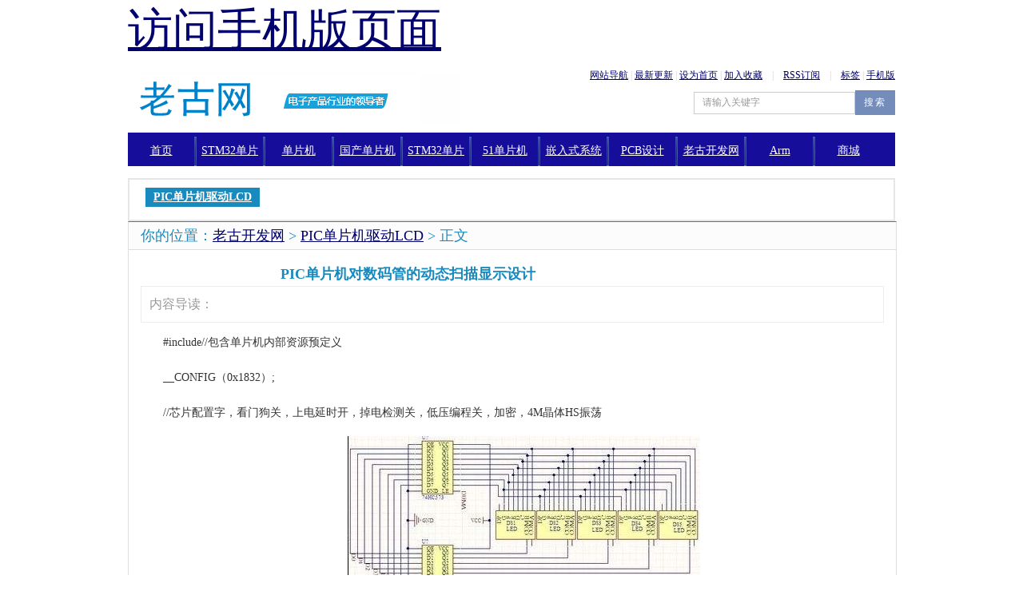

--- FILE ---
content_type: text/html; charset=utf-8
request_url: http://www.laogu.com/cms/xw_293227.htm
body_size: 15923
content:

<!DOCTYPE html>
<html>
<head>
    <meta http-equiv="Content-Type" content="text/html; charset=utf-8" />
    <title>PIC单片机对数码管的动态扫描显示设计-老古开发网</title>
    <link href="style2022.css" rel="stylesheet" type="text/css" />
     <meta name="applicable-device" content="pc">
    <link rel="alternate" media="only screen and(max-width: 640px)" href="http://m.laogu.com/wz_293227.htm">
   <meta http-equiv="mobile-agent" content="format=html5; url=http://m.laogu.com/wz_293227.htm" />
     <base target="_blank" />   

</head>

<body>
    <div style="font-size:4em">
          <a href="http://m.laogu.com/wz_293227.htm" >访问手机版页面</a>
    </div>
    <div id="header">
      
        <div id="top-nav">
        </div>
        <div class="base">
            <a href="http://www.laogu.com/cms/plug/sitemap.asp">网站导航</a> | <a href="/cms/list.asp?classid=103">最新更新</a> | <a href="javascript:;" onclick="this.setHomePage('http://www.laogu.com'); return false; ">设为首页</a> | <a onclick="addFavorite(this.href, '老古网');return false;" href="http://www.laogu.com">加入收藏</a>　|　<a href="/cms/plug/rss.asp">RSS订阅</a>　|　<a href="/cms/tags.asp">标签</a> | <a href="http://www.laogu.com/wz_293227.htm">手机版</a>
            <form action="/cms/plug/search.asp" method="get" onsubmit="return checksearch(this)">
                <input type="text" name="key" value="请输入关键字" onfocus="if(this.value==defaultValue)this.value=''" onblur="if(this.value=='')this.value=defaultValue" /><input type="submit" value="搜索" />
            </form>
        </div>
        <div class="logo">
            <img src="/cms/theme/default/images/logo.gif" /></div>
    </div>

    <div id="nav">
        <ul>

            
 <li id="menu00"><a href="http://www.laogu.com/">首页</a>
<dl>
  <dt><a href="/laogubbs/">论坛</a></dt>
<a href="/">最新更新</a>
</dl></li>
<li><img src="/cms/theme/default/images/nav_mid.gif" /></li><li ><a href="/cms/th_2.htm">STM32单片机</a><dl><dt><a href="/cms/th_106.htm">STM32单片机的中断系统</a></dt><dt><a href="/cms/th_107.htm">STM32单片机的GPIO</a></dt><dt><a href="/cms/th_108.htm">STM32单片机的USART</a></dt><dt><a href="/cms/th_112.htm">STM32单片机的ADC</a></dt><dt><a href="/cms/th_113.htm">STM32单片机应用</a></dt><dt><a href="/cms/th_114.htm">STM32F103单片机</a></dt><dt><a href="/cms/th_116.htm">STM32单片机定时器</a></dt><dt><a href="/cms/th_117.htm">STM32单片机看门狗</a></dt><dt><a href="/cms/th_121.htm">STM32单片机Cube编程</a></dt><dt><a href="/cms/th_147.htm">STM32单片机选型</a></dt></dl></li>
<li><img src="/cms/theme/default/images/nav_mid.gif" /></li><li ><a href="/cms/th_36.htm">单片机</a><dl><dt><a href="/cms/th_21.htm">AVR单片机</a></dt><dt><a href="/cms/th_22.htm">MSP430单片机</a></dt><dt><a href="/cms/th_67.htm">STM8单片机</a></dt><dt><a href="/cms/th_86.htm">单片机编程</a></dt><dt><a href="/cms/th_115.htm">STM8S单片机</a></dt><dt><a href="/cms/th_4.htm">Pic单片机</a></dt></dl></li>
<li><img src="/cms/theme/default/images/nav_mid.gif" /></li><li ><a href="/cms/th_84.htm">国产单片机</a><dl><dt><a href="/cms/th_85.htm">STC单片机</a></dt><dt><a href="/cms/th_95.htm">GD32国产单片机</a></dt><dt><a href="/cms/th_209.htm">MM32国产单片机</a></dt></dl></li>
<li><img src="/cms/theme/default/images/nav_mid.gif" /></li><li ><a href="/cms/th_102.htm">STM32单片机编程</a><dl></dl></li>
<li><img src="/cms/theme/default/images/nav_mid.gif" /></li><li ><a href="/cms/th_1.htm">51单片机</a><dl><dt><a href="/cms/th_18.htm">51单片机Keil C51编程</a></dt><dt><a href="/cms/th_19.htm">51单片机汇编编程</a></dt><dt><a href="/cms/th_20.htm">51单片机问答</a></dt><dt><a href="/cms/th_37.htm">51单片机中断系统</a></dt><dt><a href="/cms/th_128.htm">51单片机串口</a></dt><dt><a href="/cms/th_148.htm">51单片机指令体系结构</a></dt><dt><a href="/cms/th_155.htm">51单片机的应用</a></dt><dt><a href="/cms/th_293.htm">51单片机与LED</a></dt></dl></li>
<li><img src="/cms/theme/default/images/nav_mid.gif" /></li><li ><a href="/cms/th_10.htm">嵌入式系统</a><dl></dl></li>
<li><img src="/cms/theme/default/images/nav_mid.gif" /></li><li ><a href="/cms/th_3.htm">PCB设计</a><dl></dl></li>
<li><img src="/cms/theme/default/images/nav_mid.gif" /></li><li ><a href="/cms/th_17.htm">老古开发网公告</a><dl></dl></li>
<li><img src="/cms/theme/default/images/nav_mid.gif" /></li><li ><a href="/cms/th_9.htm">Arm</a><dl></dl></li><li><img src="/cms/theme/default/images/nav_mid.gif" /></li><li ><a href="/">商城</a><dl><dt><a href="/laogubbs/">老古论坛</a></dt><dt><a href="/download.aspx">资料下载</a></dt></dl></li>
        </ul>
    </div>
    <div style="clear: both"></div>

    <!--ad end-->
    <div class="clear"></div>
    <div id="w960" style="height: 0px;"></div>
    <div id="i_l_nav">

        
<div class='clear'  ><ul> <li><span><a href="/cms/th_172.htm"><b>PIC单片机驱动LCD</b></a></span></li>  
</ul></div>

        <div class="clear"></div>
    </div>

    <div class="div960">

        <!--LIST-->


        <div id="i_l_list">
            <div id="i_l_con_t2" style="font-size: 18px; font-weight: 100;">
                你的位置：<a href="/">老古开发网</a>
                
            > <a href="/cms/th_172.htm" >PIC单片机驱动LCD</a> > 正文
            &nbsp; 
                </div>
            <div id="view">
                <div id="view_title"><b>PIC单片机对数码管的动态扫描显示设计</b></div>
             
                <div id="view_jj">
                    内容导读：<br>
                    
                </div>
                <div id="view_nr">
<p style="text-indent: 2em;">
#include//包含单片机内部资源预定义</p>
<p style="text-indent: 2em;">
__CONFIG（0x1832）;</p>
<p style="text-indent: 2em;">
//芯片配置字，看门狗关，上电延时开，掉电检测关，低压编程关，加密，4M晶体HS振荡</p>
<p style="text-indent: 2em; text-align: center;">
<img alt="PIC单片机对数码管的动态扫描显示设计" src="/news/upload/img32/12729_94282.jpg"  style="width: 441px; height: 212px;" /><br />
 </p>
<p style="text-indent: 2em;">
voiddelay（）;//delay函数申明</p>
<p style="text-indent: 2em;"></p>
<p style="text-indent: 2em;">
constcharTABLE［］={0xc0，0xf9，0xa4，0xb0，0x99，0x92};//定义常数0-5的数据表格</p>
<p style="text-indent: 2em;">
voidmain（）//主函数</p>
<p style="text-indent: 2em;">
{</p>
<p style="text-indent: 2em;">
while（1）//死循环，让数码管持续点亮</p>
<p style="text-indent: 2em;">
{</p>
<p style="text-indent: 2em;">
init（）;//调用初始化函数</p>
<p style="text-indent: 2em;">
PORTD=TABLE［0］;//D口输出数据表格第1个数据0</p>
<p style="text-indent: 2em;">
PORTA=0X3E;//点亮第1位数码管</p>
<p style="text-indent: 2em;">
delay（）;//延时一定时间，保证数码管亮度</p>
<p style="text-indent: 2em;">
PORTD=TABLE［1］;//显示数据1（同数据0）</p>
<p style="text-indent: 2em;">
PORTA=0X3d;</p>
<p style="text-indent: 2em;">
delay（）;</p>
<p style="text-indent: 2em;">
PORTD=TABLE［2］;//显示数据2（同数据0）</p>
<p style="text-indent: 2em;">
PORTA=0X3b;</p>
<p style="text-indent: 2em;">
delay（）;</p>
<p style="text-indent: 2em;">
PORTD=TABLE［3］;//显示数据3（同数据0）</p>
<p style="text-indent: 2em;">
PORTA=0X37;</p>
<p style="text-indent: 2em;">
delay（）;</p>
<p style="text-indent: 2em;">
PORTD=TABLE［4］;//显示数据4（同数据0）</p>
<p style="text-indent: 2em;">
PORTA=0X2f;</p>
<p style="text-indent: 2em;">
delay（）;</p>
<p style="text-indent: 2em;">
PORTD=TABLE［5］;//显示数据5（同数据0）</p>
<p style="text-indent: 2em;">
PORTA=0X1f;</p>
<p style="text-indent: 2em;">
delay（）;</p>
<p style="text-indent: 2em;">
}</p>
<p style="text-indent: 2em;">
}</p>
<p style="text-indent: 2em;">
voidinit（）//I/O口初始化函数</p>
<p style="text-indent: 2em;">
{</p>
<p style="text-indent: 2em;">
TRISA=0X00;//设置A0输出，其他输入</p>
<p style="text-indent: 2em;">
TRISD=0X00;//设置D口输出</p>
<p style="text-indent: 2em;">
ADCON1=0X07;//设置A口为普通I/O口</p>
<p style="text-indent: 2em;">
PORTA=0xff;</p>
<p style="text-indent: 2em;">
PORTD=0xff;//先熄灭所有显示</p>
<p style="text-indent: 2em;">
}</p>
<p style="text-indent: 2em;">
voiddelay（）//延时程序</p>
<p style="text-indent: 2em;">
{</p>
<p style="text-indent: 2em;">
inTI;//定义整形变量</p>
<p style="text-indent: 2em;">
for（i=0x100;i--;）;//延时</p>
<p style="text-indent: 2em;">
}</p>
</div>

                <div id="view_gjc">标签：数码管,PIC单片机,</div>
                   <div id="view_title_x">来源:未知   作者:工程师周亮  时间:2018/11/22 15:49:00
                       

                   </div>
            </div>
            <div class="share">
                <div class="bdsharebuttonbox"><a title="分享到QQ空间" class="bds_qzone" href="#" data-cmd="qzone">QQ空间</a><a title="分享到新浪微博" class="bds_tsina" href="#" data-cmd="tsina">新浪微博</a><a title="分享到腾讯微博" class="bds_tqq" href="#" data-cmd="tqq">腾讯微博</a><a title="分享到人人网" class="bds_renren" href="#" data-cmd="renren">人人网</a><a title="分享到微信" class="bds_weixin" href="#" data-cmd="weixin">微信</a><a class="bds_more" href="#" data-cmd="more">分享到其他>>：</a></div>
                <script>window._bd_share_config = { "common": { "bdSnsKey": {}, "bdText": "", "bdMini": "2", "bdMiniList": false, "bdPic": "", "bdStyle": "1", "bdSize": "16" }, "share": { "bdSize": 16 }, "image": { "viewList": ["qzone", "tsina", "tqq", "renren", "weixin"], "viewText": "分享到：", "viewSize": "16" }, "selectShare": { "bdContainerClass": null, "bdSelectMiniList": ["qzone", "tsina", "tqq", "renren", "weixin"] } }; with (document) 0[(getElementsByTagName('head')[0] || body).appendChild(createElement('script')).src = 'http://bdimg.share.baidu.com/static/api/js/share.js?v=89860593.js?cdnversion=' + ~(-new Date() / 36e5)];</script>
            </div>
            <div id="view_pl">
                
                <!--
评论区域
-->



            </div>
        </div>
        <!--相关阅读-->
        <div class="clear"></div>
        <div id="i_l_con3" style="margin-top: 15px;">
            <div id="i_l_con_t2">相关阅读</div>
            <ul>


                
<li> <a href="/cms/xw_289960.htm" title="PIC单片机使LCD面板产生闪烁效果的设计" >PIC单片机使LCD面板产生闪烁效果的设计</a></li>
<li> <a href="/cms/xw_291602.htm" title="PIC单片机驱动LCD模块的设计" >PIC单片机驱动LCD模块的设计</a></li>
<li> <a href="/cms/xw_292222.htm" title="PIC单片机显示程序分享" >PIC单片机显示程序分享</a></li>
<li> <a href="/cms/xw_291126.htm" title="PIC单片机实现LCD1602显示字母A" >PIC单片机实现LCD1602显示字母A</a></li>
<li> <a href="/cms/xw_293223.htm" title="如何采用PIC单片机更新LCD数据" >如何采用PIC单片机更新LCD数据</a></li>
<li> <a href="/cms/xw_293227.htm" title="PIC单片机对数码管的动态扫描显示设计" >PIC单片机对数码管的动态扫描显示设计</a></li>
<li> <a href="/cms/xw_291603.htm" title="基于PIC单片机和LCD模块对电流的驱动" >基于PIC单片机和LCD模块对电流的驱动</a></li>
<li> <a href="/cms/xw_293295.htm" title="以PIC单片机为主要核心控制元件的LED模块书写显示屏设计" >以PIC单片机为主要核心控制元件的LED模块书写显示屏设计</a></li>
            </ul>
        </div>
         <!--推荐阅读-->
        <div id="i_l_con3" style="margin-top: 15px;">
            <div id="i_l_con_t2">推荐阅读</div>
            <ul>

                
<li> <a href="/cms/xw_293295.htm" title="以PIC单片机为主要核心控制元件的LED模块书写显示屏设计" >以PIC单片机为主要核心控制元件的LED模块书写显示屏设计</a></li>
<li> <a href="/cms/xw_292222.htm" title="PIC单片机显示程序分享" >PIC单片机显示程序分享</a></li>
<li> <a href="/cms/xw_289960.htm" title="PIC单片机使LCD面板产生闪烁效果的设计" >PIC单片机使LCD面板产生闪烁效果的设计</a></li>
<li> <a href="/cms/xw_291602.htm" title="PIC单片机驱动LCD模块的设计" >PIC单片机驱动LCD模块的设计</a></li>
<li> <a href="/cms/xw_291603.htm" title="基于PIC单片机和LCD模块对电流的驱动" >基于PIC单片机和LCD模块对电流的驱动</a></li>
<li> <a href="/cms/xw_291126.htm" title="PIC单片机实现LCD1602显示字母A" >PIC单片机实现LCD1602显示字母A</a></li>
<li> <a href="/cms/xw_293227.htm" title="PIC单片机对数码管的动态扫描显示设计" >PIC单片机对数码管的动态扫描显示设计</a></li>
<li> <a href="/cms/xw_293223.htm" title="如何采用PIC单片机更新LCD数据" >如何采用PIC单片机更新LCD数据</a></li>
            </ul>
        </div>
        <div id="i_l_con3" style="margin-top: 15px;">
            <div id="i_l_con_t2">阅读排行</div>
            <ul>

                <li> 没有资料</li>  
            </ul>
        </div>
        <div id="i_l_con3" style="margin-top: 15px;">
            <div id="i_l_con_t2">最近更新</div>
            <ul>

                
<li> <a href="/cms/xw_134894.htm" title="车载以太网推动下一代互联汽车新浪潮" >车载以太网推动下一代互联汽车新浪潮</a></li>
<li> <a href="/cms/xw_246133.htm" title="基于MSP430F149单片机的光电编码器位置检测系统设计" >基于MSP430F149单片机的光电编码器位置检测系统设计</a></li>
<li> <a href="/cms/xw_280189.htm" title="pic16f84资料" >pic16f84资料</a></li>
<li> <a href="/cms/xw_247879.htm" title="基于PIC单片机的逆变电路设计初探" >基于PIC单片机的逆变电路设计初探</a></li>
<li> <a href="/cms/xw_54763.htm" title="基于MSP430F133的电子镇流器综合测试仪的设计" >基于MSP430F133的电子镇流器综合测试仪的设计</a></li>
<li> <a href="/cms/xw_94621.htm" title="PIC单片机的应用设计技巧" >PIC单片机的应用设计技巧</a></li>
<li> <a href="/cms/xw_109675.htm" title="基于MSP430F2274单片机的倒车雷达设计" >基于MSP430F2274单片机的倒车雷达设计</a></li>
<li> <a href="/cms/xw_122690.htm" title="基于PIC单片机的同步电动机新型智能励磁控制系统的设计" >基于PIC单片机的同步电动机新型智能励磁控制系统的设计</a></li>
<li> <a href="/cms/xw_123357.htm" title="逻辑分析仪的基本原理和应用" >逻辑分析仪的基本原理和应用</a></li>
<li> <a href="/cms/xw_202429.htm" title="Microchip高性能USB、LCD及通用8位PIC单片机系列再添12位ADC器件" >Microchip高性能USB、LCD及通用8位PIC单片机系列再添12位ADC器件</a></li>
            </ul>
        </div>


        <div id="i_l_con2">
            <div id="i_l_con_t2">商品推荐</div>
            <ul>
            </ul>
        </div>

    </div>


    <div class="clear"></div>



    <div id="footer" class="p15">
        <div><a href="/">网站首页</a>　|　<a href="/cms/plug/book.asp">在线留言</a>　|　<a href="/cms/plug/sitemap.asp">网站地图</a></div>
        老古开发网　
        <br />
        页面执行时间7毫秒　查询数据库8次　
        

      
    </div>


</body>
</html>




--- FILE ---
content_type: text/css
request_url: http://www.laogu.com/cms/style2022.css
body_size: 13315
content:
@charset "UTF-8";
body { width: 960px; margin-left:auto; margin-top:0px;
	   margin-right:auto; margin-bottom:0px; font-size:14px;
	   font-family:"微软雅黑";
	  }
a:link { color:#00006F; text-decoration:underline; }
a:visited { text-decoration:underline; color:#888888; }
a:hover { text-decoration:underline; color:#FF0000; }
a:active { text-decoration:none; color:#666666; }
ul,li { padding:0px; margin:0px; list-style:none; }
.clear { clear:both; }
.p10 { padding-top:10px }
.b10 { padding-bottom:10px; }
.h20 { width:100%; height:20px; margin:0 auto; }

.httpaddr a:link{text-decoration:underline; color:#FF0000;}
#header,#banner,#container,#link,#footer,#position{margin:0 auto;width:960px;overflow:hidden;}
#position{line-height:30px;}
#header{height:90px;}
#header .logo{float:left;padding:15px;}
#header .base{float:right;padding:10px 0 0;font-size:12px;color:#cfcfcf;}
#header .base form{margin:10px 0 0 0;clear:both;display:block;text-align:right;}
#header .base form input{vertical-align:middle;font-size:12px;}
#header .base form input[type=text]{border:1px solid #ccc;padding:6px 10px;color:#999;width:180px;}
#header .base form input[type=submit]{border:1px solid #738CBA;background:#738CBA;padding:6px 8px;width:50px;color:#fff;letter-spacing:2px;}
#nav {
	background-color: #170D9B;
	margin: 0 auto;
	width: 960px;
	overflow: hidden;
}
#nav ul{margin:1px 0 0 0;padding:0;list-style:none; background:url(/cms/theme/default/images/bg.gif);}
#nav ul .hover a{background: url(/cms/theme/default/images/bg_nav.gif) no-repeat center top;}


#nav ul dl,#nav ul .hover dl{position:absolute;margin:-4px 0 0 8px;_margin:-4px 0 0 9px;padding:0;background:#F88410;display:none;z-index:999;}
#nav ul dl a,#nav ul .hover dl a{font-size:12px;width:93px;background:#F88410;line-height:30px;height:30px;border-bottom:1px solid #FF9429;font-family:宋体;}
#nav ul dl a:hover{background:#314F9F;color:#fff;border-bottom:1px solid #476DC1;}

#nav ul li{float:left;height:41px;}
#nav ul li a{color:#fff;line-height:43px;width:83px;display:block;text-align:center;font-size:14px;font-family:宋体;}
#nav ul li a:hover{background:url(/cms/theme/default/images/bg_nav.gif) no-repeat center top;}


#nav ul .hover dl a:hover{background:#314F9F;color:#fff;border-bottom:1px solid #476DC1;}




#banner,#link,#goodsshow{margin:10px auto;}


#top-nav ul{
	margin: 1px 0 0 0;
	padding: 0;
	list-style-type:circle;
	
}
#top-nav ul li{height:21px;overflow:hidden;}
#w960 { width:960px; margin:15px auto; }
.div960{width:960px;}
.tableleft {
	width: 460px;	
	
}

.tableright {
	width: 460px;
	
	
}
.titleleft { width:200px;  background:url(images/titlebg1.jpg); height:35px; line-height:35px; padding-left:15px; font-weight:bold; color:#198abe; }
.titleright { width:200px;  background:url(images/titlebg2.jpg); height:35px; line-height:35px; padding-left:15px; font-
	weight:bold; color:#198abe; }
.listleft { width:450px; border:solid 1px #dedede; padding:8px; }
	.listleft li {
		height: 28px;
		line-height: 28px;
		overflow: hidden;
		text-overflow: ellipsis;
	}
.listleft li a { font-size:14px; }


.listright { width:450px; border:solid 1px #dedede; padding:8px;  }
	.listright li {
		height: 28px;
		line-height: 28px;
		overflow: hidden;
		text-overflow: ellipsis;
	}
.listright li a { font-size:14px; }
#ad1 { width:230px; float:left; margin-right:13px; }
#index_l {
	width: 320px;
	float: left;
	height: 500px;
}
#index_z {
	width: 360px;
	float: left;
	margin-left: 20px;
	height: 500px;
	background: url(images/new_newsbg.jpg) top no-repeat;
}
#index_r {
	width: 240px;
	float: right;
	height: 500px;
}

#index_r2 {
	width: 240px;
	float: right;
	height: 260px;
}

#Focus { width:320px; height:280px; }

#title1 { width:305px;  background:url(images/titlebg1.jpg); height:35px; line-height:35px; padding-left:15px; font-weight:bold; color:#198abe; }
#list1 { width:302px; border:solid 1px #dedede; padding:8px; }
#list1 li { height:28px; line-height:28px; }
#list1 li a { font-size:12px; }

#title2 { width:225px;  background:url(images/titlebg2.jpg); height:35px; line-height:35px; padding-left:15px; font-weight:bold; color:#198abe; }
#list2 { width:222px; border:solid 1px #dedede; padding:8px; background:url(images/phbg.jpg) 10px 15px no-repeat; }
#list2 li { height:30px; line-height:30px; padding-left:25px; }
#list2 li a { font-size:12px; }

#title_9 { width:100%;  line-height:43px; font-size:16px; color:#fff; background-color:#f9f9f9; }
#title_9 a { color:#FFFFFF; }
#title_9 span { font-size:14px; color:#333333; float:right; padding-top:10px; line-height:33px; }
#list9 { line-height:30px; font-size: 14px; padding-top:10px; text-align:left; border:solid 1px #ccc; border-top:none; }
#list9 li { width:300px;  float:left; padding-left:10px;  }

#topnews { width:340px; padding:10px; }
#topnews_t { width:340px; height:36px; line-height:36px; font-size:14px; font-weight:bold; }
#topnews_t a {  color:#004276; }
#topnews_b { width:340px; height:72px; line-height:24px; font-size:12px; color:#999; text-indent:2em;  border-bottom:dashed 1px #ccc;}
#topnews li { height:31px; line-height:31px; }


.tabs {	height: 45px;position: relative; border-bottom:solid 1px #dedede;}
.tabs .moving_bg { background-color:#7F822A; background-color:#198abe; position: absolute; width: 125px; z-index: 190; left: 0;padding-bottom: 29px; background-position: bottom left; background-repeat: no-repeat;}
.tabs .tab_item {display: block;float: left;padding: 15px;width: 100px;color: #333;text-align: center;z-index: 200;position: relative;cursor: pointer;}
.tabs .moving_bg a{ color:#FFFFFF; }

.tabslider {width: 5000px;}
.tabslider ul {float: left;width: 660px;margin: 0px;padding: 0px;margin-right: 40px; list-style:none;}
.tabslider ul a {color: #333;text-decoration: none;}
.tabslider ul a:hover {color: #aaaaaa;}
.tabslider ul li {list-style:none;}



#tabbox { width:690px; height:290px; }
#tabbox_l { width:290px; float:left; }
#tabbox_l_img { width:290px; height:160px; }
#tabbox_l_list { width:290px; height:95px; margin-top:10px; }
#tabbox_l_list li { height:24px; line-height:24px; }
#tabbox_l_list li a { font-size:12px; }
#tabbox_r { width:380px; float:right; }
#tabbox_r li { height:30px; line-height:30px; }
#tabbox_r li a { color:#004276; }

.tabbed_content {
	width: 700px;
	height: 260px;
	border: 0px;
	margin: 0 auto;
}
/* */
.tabbed_content2 {	width: 698px; height:255px;}
.tabs2 { width:120px;	height:255px; float:left; px;position: relative;border-right:solid 1px #dedede;}
.tabs2 .moving_bg2 { border-bottom:solid 2PX #198abe; position: absolute; z-index: 190; left: 0;padding-bottom: 18px; background-position: bottom left; background-repeat: no-repeat;}
.tabs2 .tab_item2 {
	display: block;
	width: 120px;
	float: left;
	line-height: 25px;
	border-bottom: solid 1px #ccc;
	color: #333;
	text-align: center;
	z-index: 200;
	position: relative;
	cursor: pointer;
}
.tabs2 .moving_bg2 a{ color:#FFFFFF; }
.tabbed_content2 .slide_content2 {
	overflow: hidden;
	padding: 20px 0px 20px 20px;
	position: relative;
	width: 550px;
	height: 305px;
	float: left;
}
.tabslider2 {width: 5000px;}
.tabslider2 ul {float: left;width: 550px;margin: 0px;padding-right: 0px;list-style:none;}
.tabslider2 ul a {color: #333;text-decoration: none;}
.tabslider2 ul a:hover {color: #aaaaaa;}
.tabslider2 ul li {list-style:none;}


#tabbox2_l {
	float: left;
	width: 200px;
	height: 150px;
}
#tabbox2_r {
	float: left;
	margin-left: 20px;
	width: 320px;
	height: 180px;
}
#tabbox2_r ul { padding:0px; margin:0px; text-align:left; }
#tabbox2_r li { line-height:30px; height:30px; text-align:left; padding:0px; margin:0px; }
#tabbox2_r li a { float:left;line-height:30px; height:30px; padding:0px; margin:0px;  }

/* */




#title3 { width:217px;  background:url(images/titlebg3.jpg); height:46px; line-height:46px; font-weight:bold; color:#198abe; }
#list3 { width:217px; border:solid 1px #dedede; padding:0px 10px 10px 10px; border-left:none;  }
#list3 li { height:30px; line-height:30px; padding-left:10px;  }
#list3 li a { font-size:12px; }
#list3_img { width:217px; height:178px; border:solid 1px #ccc; background-color:#fafafa; line-height:30px; text-align:center; font-size:12px; padding-top:10px; }



#i_l_nav { width:936px; border:solid 2px #e6e6e6; margin:0 auto; padding:10px; }
#i_l_nav ul { width:936px; height:30px; }
#i_l_nav li { padding:0px 10px 0px 10px; line-height:24px; float:left; color:#18a0de; }
#i_l_nav li a {  color:#005ba0;  }
#i_l_nav li:hover { background-color:#198abe; display:block; float:left; color:#FFFFFF;text-decoration:none; }
#i_l_nav li:hover a {  color:#005ba0;  }
#i_l_nav li span { background-color:#198abe; display:block; padding:0px 10px 0px 10px; float:left; color:#FFFFFF; font-weight:bold; }
#i_l_nav span a {  color:#FFFFFF;  }

#i_l_left { width:700px; float:left; }
#i_l_right { width:240px; float:right; }
#i_l_left2 { width:240px; float:left; }
#i_l_right2 { width:700px; float:right; }
#i_l_con { width:338px; border:solid 1px #dedede; border-top: solid 1px #198abe; height:248px; float:left; margin-bottom:20px; }
#i_l_con_t { width:323px; height:35px; line-height:35px; background:url(images/i_l_t.jpg); padding-left:15px; font-weight:bold; color:#198abe; }
#i_l_con_c { width:318px; height:228px; padding:10px; }
#i_l_con_c li { height:28px; line-height:28px; }
#i_l_con_div { width:318px; }
#i_l_con_div_img { width:112px; float:left; }
#i_l_con_div_r { width:182px; float:right; }
#i_l_con_div_r_t { height:30px; line-height:30px; font-size:14px; font-weight:bold; }
#i_l_con_div_r_b { line-height:20px; font-size:12px; color:#989898; text-indent:2em; }

#i_l_con2 { width: 960px; border:solid 1px #dedede; border-top: solid 1px #198abe; height:264px; float:left;  }
#i_l_con_t2 {  height:34px; line-height:34px; background-color:#fcfcfc; border-bottom:solid 1px #dedede; padding-left:15px; font-weight:bold; color:#198abe; }
#i_l_con2 li { width:210px; margin:15px 11px 11px 11px; float:left; text-align:center; font-size:12px; }
#i_l_con2 li img { margin-bottom:10px; }

#i_l_con4 {
	width: 698px;
	border: solid 1px #dedede;
	border-top: solid 1px #198abe;
	height: 360px;
	float: left;
	margin-BOTTOM: 0px;
}
#i_l_con_t4 { width:683px; height:34px; line-height:34px; background-color:#fcfcfc; border-bottom:solid 1px #dedede; padding-left:15px; font-weight:bold; color:#198abe; }
#i_l_con4 li {
	width: 300px;
	margin-top: 15px;
	margin-right: 11px;
	margin-left: 11px;
	margin-bottom: 0px;
	float: left;
	text-align: center;
	font-size: 12px;
}
#i_l_con4 li img { margin-bottom:10px; }



#i_l_con3 {  border:solid 1px #dedede; border-top: solid 1px #198abe;   }
#i_l_con_t2 {  font-size: 18px; height:34px; line-height:34px; background-color:#fcfcfc; border-bottom:solid 1px #dedede; padding-left:15px; font-weight:bold; color:#198abe; }
#i_l_con3 li {  text-align:left; font-size:14px; padding:2px 0px 2px 15px; line-height:30px; }

#i_l_list { width:960px; border:solid 1px #dedede; border-top: solid 1px #198abe; float:left;  }
#i_l_list li { height:30px; line-height:30px; font-size:14px; padding-left:10px; }
#i_l_list_line { width:668px; height:21px; background:url(images/line.jpg); margin:0px 15px 10px 15px; }
#i_page { width:668px; height:25px; line-height:25px; margin:0px 15px 10px 15px; font-size:12px; }

#view {   margin:15px; }
#view_title { width:668px; height:30px; line-height:30px; font-family:"微软雅黑"; font-size:18px; text-align:center; color:#198abe; }
#view_title_x { width:95%; line-height:24px; line-height:24px; font-size:12px; color:#999; text-align:center; border-bottom:dashed 1px #dedede; padding-bottom:10px; margin-bottom:15px; }
#view_jj {   line-height:24px; font-size:16px; color:#999999; border:solid 1px #ededed; padding:10px; }
/*文章内容:*/
#view_nr {  line-height:30px; line-height:30px; font-size:14px; color:#333; margin-top:10px; }
#view_nr img {
	max-width: 100%;	
}
#view_nr li {
	display: inline;
	
}
#view_nr p {
	margin-top: 10px;
	
	
	
}
#view_gjc {
	
	line-height: 30px;
	border-bottom: dashed 1px #ccc;
	padding: 10px 0px 10px 0px;
	margin: 10px;
	font-size: 12px;
	font-weight: bold;
}
#view_gjc a { font-size:12px; font-weight:bold;color:#198abe; }
#view_pl { width:668px; margin-bottom:10px;  padding:15px; }
#footer{text-align:center;font-family:verdana;font-size:12px;}
#footer div{color:#cfcfcf;padding:10px 0; border-top:solid 1px #ccc; font-size:12px;}
#footer a { font-size:12px; }

#dsl { width:960px; margin:20px auto; }

#link { width:958px; margin:0 auto; border: solid 1px #0099CC; }
#link_t { width:948px; border-bottom:solid 1px #0099CC; font-size:16px; padding-left:10px; height:36px; line-height:36px; background-color:#effbff; }
#link_c { width:958px; padding:10px 0px 10px 0px; }
#link_c li { width:158px; float:left; line-height:26px; height:26px; font-size:12px; text-align:center; }

#footer2 { width:960px; margin:0 auto; line-height:26px; height:26px; text-align:center; font-size:12px; }
#footer2 p { padding:0px; margin:0px; }
